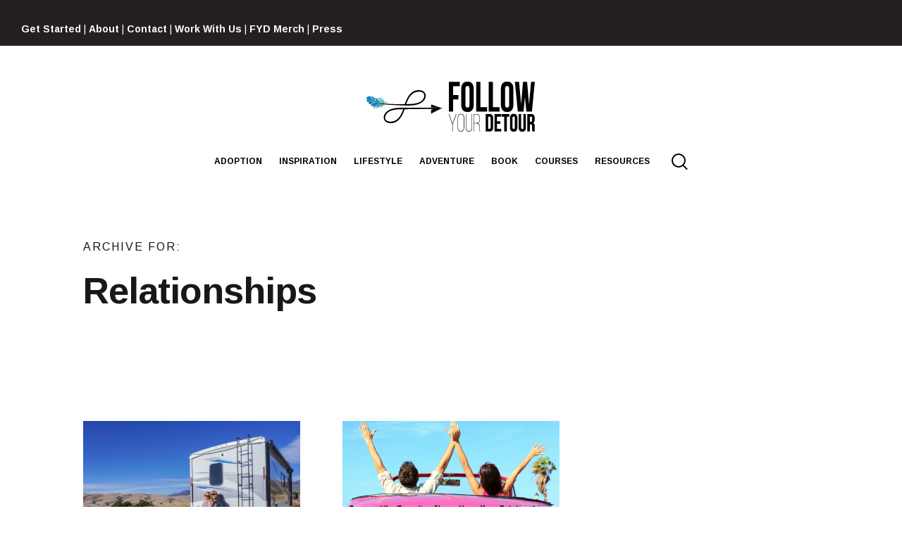

--- FILE ---
content_type: text/css
request_url: https://www.followyourdetour.com/wp-content/themes/fenix/font/fenix.css?ver=6.8.3
body_size: -199
content:
@font-face {
  font-family: 'fenix';
  src: url('fenix.eot?28150149');
  src: url('fenix.eot?28150149#iefix') format('embedded-opentype'),
       url('fenix.woff2?28150149') format('woff2'),
       url('fenix.woff?28150149') format('woff'),
       url('fenix.ttf?28150149') format('truetype'),
       url('fenix.svg?28150149#fenix') format('svg');
  font-weight: normal;
  font-style: normal;
}